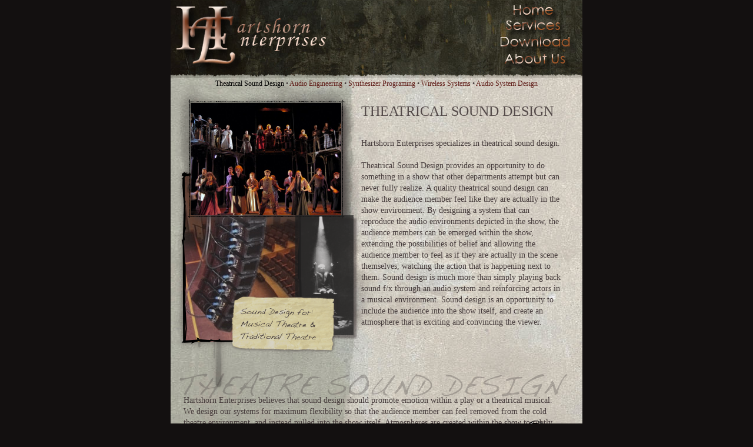

--- FILE ---
content_type: text/html
request_url: http://heaudio.com/HEAudio/SoundDesign.html
body_size: 2825
content:
<?xml version="1.0" encoding="UTF-8"?>
<!DOCTYPE html PUBLIC "-//W3C//DTD XHTML 1.0 Transitional//EN" "http://www.w3.org/TR/xhtml1/DTD/xhtml1-transitional.dtd">


<html xmlns="http://www.w3.org/1999/xhtml" xml:lang="en">
  <head><meta http-equiv="Content-Type" content="text/html; charset=UTF-8" />
    
    <meta name="Generator" content="iWeb 2.0.4" />
    <meta name="iWeb-Build" content="local-build-20081210" />
    <meta name="viewport" content="width=700" />
    <title>Theatrical Sound Design</title>
    <link rel="stylesheet" type="text/css" media="screen,print" href="SoundDesign_files/SoundDesign.css" />
    <!--[if IE]><link rel='stylesheet' type='text/css' media='screen,print' href='SoundDesign_files/SoundDesignIE.css'/><![endif]-->
    <script type="text/javascript" src="Scripts/iWebSite.js"></script>
    <script type="text/javascript" src="Scripts/iWebImage.js"></script>
    <script type="text/javascript" src="SoundDesign_files/SoundDesign.js"></script>
  </head>
  <body style="background: #131010; margin: 0pt; " onload="onPageLoad();">
    <div style="text-align: center; ">
      <div style="margin-bottom: 0px; margin-left: auto; margin-right: auto; margin-top: 0px; overflow: hidden; position: relative; word-wrap: break-word;  text-align: left; width: 700px; " id="body_content">
        <div style="background: transparent url(SoundDesign_files/rpwtile_v6.jpg) repeat scroll top left; width: 700px; ">
          <div style="height: 123px; margin-left: 0px; position: relative; width: 700px; z-index: 10; " id="header_layer">
            <div style="height: 0px; line-height: 0px; " class="bumper"> </div>
            <div style="height: 122px; width: 38px;  height: 122px; left: 32px; position: absolute; top: 0px; width: 38px; z-index: 1; " class="tinyText">
              <div style="position: relative; width: 38px; "></div>
            </div>
            


            <div style="height: 112px; width: 38px;  height: 112px; left: 10px; position: absolute; top: 6px; width: 38px; z-index: 1; " class="tinyText">
              <div style="position: relative; width: 38px; "></div>
            </div>
            


            <div style="height: 110px; width: 281px;  height: 110px; left: 7px; position: absolute; top: 8px; width: 281px; z-index: 1; " class="tinyText style_SkipStroke shadow_0">
              <a href="Welcome.html" title="Welcome.html"><img src="SoundDesign_files/HE_Banner_Logo_Grad.png" alt="" style="border: none; height: 110px; width: 281px; " /></a>
            </div>
            


            <div style="height: 18px; width: 120px;  height: 18px; left: 561px; position: absolute; top: 9px; width: 120px; z-index: 1; " class="tinyText shadow_1">
              <div style="position: relative; width: 120px; ">
                <a href="Welcome.html" title="Welcome.html"><img src="SoundDesign_files/shapeimage_1.png" alt="" style="height: 16px; left: 0px; margin-left: 22px; position: absolute; top: 0px; width: 67px; " /></a>
              </div>
            </div>
            


            <div style="height: 18px; width: 120px;  height: 18px; left: 561px; position: absolute; top: 35px; width: 120px; z-index: 1; " class="tinyText shadow_2">
              <div style="position: relative; width: 120px; ">
                <a href="Services.html" title="Services.html"><img src="SoundDesign_files/shapeimage_2.png" alt="" style="height: 16px; left: 0px; margin-left: 8px; position: absolute; top: 0px; width: 93px; " /></a>
              </div>
            </div>
            


            <div style="height: 18px; width: 120px;  height: 18px; left: 561px; position: absolute; top: 63px; width: 120px; z-index: 1; " class="tinyText shadow_3">
              <div style="position: relative; width: 120px; ">
                <a href="Downloads.html" title="Downloads.html"><img src="SoundDesign_files/shapeimage_3.png" alt="" style="height: 16px; left: 0px; position: absolute; top: 0px; width: 120px; " /></a>
              </div>
            </div>
            


            <div style="height: 18px; width: 120px;  height: 18px; left: 561px; position: absolute; top: 92px; width: 120px; z-index: 1; " class="tinyText shadow_4">
              <div style="position: relative; width: 120px; ">
                <a href="About_Us.html" title="About_Us.html"><img src="SoundDesign_files/shapeimage_4.png" alt="" style="height: 16px; left: 0px; margin-left: 6px; position: absolute; top: 0px; width: 104px; " /></a>
              </div>
            </div>
          </div>
          <div style="float: left; margin-left: 0px; position: relative; width: 700px; z-index: 0; " id="nav_layer">
            <div style="height: 0px; line-height: 0px; " class="bumper"> </div>
            <div style="height: 490px; width: 700px;  height: 490px; left: 0px; position: absolute; top: -489px; width: 700px; z-index: 1; " class="tinyText style_SkipStroke_1">
              <img src="SoundDesign_files/navfill-v2.jpg" alt="" style="border: none; height: 490px; width: 700px; " />
            </div>
            <div style="clear: both; height: 0px; line-height: 0px; " class="spacer"> </div>
          </div>
          <div style="margin-left: 0px; position: relative; width: 700px; z-index: 5; " id="body_layer">
            <div style="height: 0px; line-height: 0px; " class="bumper"> </div>
            <div style="height: 25px; width: 700px;  height: 25px; left: 0px; position: absolute; top: -15px; width: 700px; z-index: 1; " class="tinyText style_SkipStroke_1">
              <img src="SoundDesign_files/pagetop10.png" alt="" style="border: none; height: 25px; width: 700px; " />
            </div>
            


            <div style="height: 525px; width: 340px;  height: 525px; left: 8px; position: absolute; top: 15px; width: 340px; z-index: 1; " class="tinyText style_SkipStroke_2 shadow_5" id="id1">
              <img src="SoundDesign_files/welcome.png" alt="" style="border: none; height: 525px; width: 341px; " />
            </div>
            


            <div id="id3" style="height: 43px; left: 320px; position: absolute; top: 48px; width: 350px; z-index: 1; " class="style_SkipStroke_3">
              <div class="text-content graphic_shape_layout_style_default_External_350_43" style="padding: 0px; ">
                <div class="graphic_shape_layout_style_default">
                  <p style="padding-bottom: 0pt; padding-top: 0pt; " class="paragraph_style">Theatrical Sound Design</p>
                </div>
              </div>
            </div>
            


            <div style="height: 80px; width: 689px;  height: 80px; left: -5px; position: absolute; top: 493px; width: 689px; z-index: 1; " class="tinyText style_SkipStrokeSkipFillSkipOpacity">
              <div style="position: relative; width: 689px; ">
                <img src="SoundDesign_files/shapeimage_5.png" alt="" style="height: 45px; left: 0px; margin-left: 20px; margin-top: 17px; position: absolute; top: 0px; width: 659px; " />
              </div>
            </div>
            <div style="height: 1px; line-height: 1px; " class="tinyText"> </div>
            <div style="margin-left: 320px; margin-top: 106px; position: relative; width: 350px; z-index: 1; " class="style_SkipStroke_4 flowDefining">
              <div class="text-content style_External_350_419" style="padding: 0px; ">
                <div class="style">
                  <p style="padding-top: 0pt; " class="paragraph_style_1">Hartshorn Enterprises specializes in theatrical sound design.<br /></p>
                  <p class="paragraph_style_1"><br /></p>
                  <p style="padding-bottom: 0pt; " class="paragraph_style_1">Theatrical Sound Design provides an opportunity to do something in a show that other departments attempt but can never fully realize. A quality theatrical sound design can make the audience member feel like they are actually in the show environment. By designing a system that can reproduce the audio environments depicted in the show, the audience members can be emerged within the show, extending the possibilities of belief and allowing the audience member to feel as if they are actually in the scene themselves, watching the action that is happening next to them. Sound design is much more than simply playing back sound f/x through an audio system and reinforcing actors in a musical environment. Sound design is an opportunity to include the audience into the show itself, and create an atmosphere that is exciting and convincing the viewer.</p>
                </div>
              </div>
            </div>
            


            <div id="id4" style="height: 145px; left: 18px; position: absolute; top: 544px; width: 653px; z-index: 1; " class="style_SkipStroke_4">
              <div class="text-content style_External_653_145" style="padding: 0px; ">
                <div class="style">
                  <p style="padding-bottom: 0pt; padding-top: 0pt; " class="paragraph_style_1">Hartshorn Enterprises believes that sound design should promote emotion within a play or a theatrical musical. We design our systems for maximum flexibility so that the audience member can feel removed from the cold theatre environment, and instead pulled into the show itself. Atmospheres are created within the show to subtly support scenes without being a distraction. Sound design has the potential to tap into the unconscious, and we feel our designs harness that ability. Let your productions involve the audience. Allow Hartshorn Enterprises to take care of the Sound Design needs for your production.</p>
                </div>
              </div>
            </div>
            


            <div style="height: 283px; width: 196px;  height: 283px; left: 23px; position: absolute; top: 175px; width: 196px; z-index: 1; " class="tinyText stroke_0 shadow_5">
              <div style="position: relative; width: 196px; ">
                <img src="SoundDesign_files/shapeimage_6.png" alt="" style="height: 283px; left: 0px; position: absolute; top: 0px; width: 196px; " />
              </div>
            </div>
            


            <div style="height: 204px; width: 268px;  height: 195px; left: 32px; position: absolute; top: 50px; width: 260px; z-index: 1; " class="tinyText shadow_6">
              <div style="position: relative; width: 260px; ">
                <img src="SoundDesign_files/shapeimage_7.png" alt="" style="height: 204px; left: 0px; margin-left: -3px; margin-top: -5px; position: absolute; top: 0px; width: 268px; " />
              </div>
            </div>
            


            <div style="height: 204px; width: 99px;  height: 204px; left: 212px; position: absolute; top: 243px; width: 99px; z-index: 1; " class="tinyText shadow_7">
              <div style="position: relative; width: 99px; ">
                <img src="SoundDesign_files/shapeimage_8.png" alt="" style="height: 204px; left: 0px; position: absolute; top: 0px; width: 99px; " />
              </div>
            </div>
            


            <div style="height: 93px; width: 175px;  height: 93px; left: 103px; position: absolute; top: 380px; width: 175px; z-index: 1; " class="tinyText shadow_8">
              <div style="position: relative; width: 175px; ">
                <img src="SoundDesign_files/shapeimage_9.png" alt="" style="height: 93px; left: 0px; position: absolute; top: 0px; width: 175px; " />
              </div>
            </div>
            


            <div id="id5" style="height: 24px; left: 4px; position: absolute; top: 7px; width: 691px; z-index: 1; " class="style_SkipStroke_5">
              <div class="text-content graphic_textbox_layout_style_default_External_691_24" style="padding: 0px; ">
                <div class="graphic_textbox_layout_style_default">
                  <p style="padding-bottom: 0pt; padding-top: 0pt; " class="paragraph_style_2"><a href="" title="">Theatrical Sound Design</a> • <a href="Engineering.html" title="Engineering.html">Audio Engineering</a> • <a href="SynthPrograming.html" title="SynthPrograming.html">Synthesizer Programing</a> • <a href="Wireless.html" title="Wireless.html">Wireless Systems</a> • <a href="SystemDesign.html" title="SystemDesign.html">Audio System Design</a></p>
                </div>
              </div>
            </div>
            <div style="height: 163px; line-height: 163px; " class="spacer"> </div>
          </div>
          <div style="height: 100px; margin-left: 0px; position: relative; width: 700px; z-index: 15; " id="footer_layer">
            <div style="height: 0px; line-height: 0px; " class="bumper"> </div>
            <div style="height: 72px; width: 169px;  height: 72px; left: 518px; position: absolute; top: -11px; width: 169px; z-index: 1; " class="tinyText style_SkipStroke_6 reflection_0">
              <img src="SoundDesign_files/WrldLogoBig.png" alt="" style="border: none; height: 72px; width: 169px; " />
            </div>
            


            <div id="id6" style="height: 25px; left: 1px; position: absolute; top: 72px; width: 692px; z-index: 1; " class="style_SkipStroke_5">
              <div class="text-content graphic_textbox_layout_style_default_External_692_25" style="padding: 0px; ">
                <div class="graphic_textbox_layout_style_default">
                  <p style="padding-bottom: 0pt; padding-top: 0pt; " class="paragraph_style_2"><a href="About_Us.html" title="About_Us.html">Hartshorn Enterprises</a>          <a href="http://www.heaudio.com" title="http://www.heaudio.com">http://www.heaudio.com</a>/          <a href="mailto:mail@heaudio.com" title="mailto:mail@heaudio.com">mail@heaudio.com</a>          760.214.2984</p>
                </div>
              </div>
            </div>
          </div>
        </div>
      </div>
    </div>
  </body>
</html>




--- FILE ---
content_type: text/css
request_url: http://heaudio.com/HEAudio/SoundDesign_files/SoundDesign.css
body_size: 845
content:
.Body {
    color: #463c3c;
    font-family: 'Palatino-Roman', 'Palatino', serif;
    font-size: 14px;
    font-style: normal;
    font-variant: normal;
    font-weight: normal;
    letter-spacing: 0;
    line-height: 21px;
    margin-bottom: 0px;
    margin-left: 0px;
    margin-right: 0px;
    margin-top: 0px;
    opacity: 1.00;
    padding-bottom: 0px;
    padding-top: 0px;
    text-align: left;
    text-decoration: none;
    text-indent: 0px;
    text-transform: none;
}
.Normal_External_653_145 {
    position: relative;
}
.Normal_External_350_419 {
    position: relative;
}
.Normal {
    padding: 4px;
}
.Title {
    color: #463c3c;
    font-family: 'PortagoITCTT', 'PortagoITC TT';
    font-size: 36px;
    font-style: normal;
    font-variant: normal;
    font-weight: normal;
    letter-spacing: 0;
    line-height: 44px;
    margin-bottom: 0px;
    margin-left: 0px;
    margin-right: 0px;
    margin-top: 0px;
    opacity: 1.00;
    padding-bottom: 0px;
    padding-top: 0px;
    text-align: left;
    text-decoration: none;
    text-indent: 0px;
    text-transform: uppercase;
}
.style_External_653_145 {
    position: relative;
}
.paragraph_style_2 {
    color: #463c3c;
    font-family: 'CenturyGothic', 'Century Gothic', 'Palatino-Roman', 'Palatino', serif;
    font-size: 12px;
    font-style: normal;
    font-variant: normal;
    font-weight: normal;
    letter-spacing: 0;
    line-height: 17px;
    margin-bottom: 0px;
    margin-left: 0px;
    margin-right: 0px;
    margin-top: 0px;
    opacity: 1.00;
    padding-bottom: 0px;
    padding-top: 0px;
    text-align: center;
    text-decoration: none;
    text-indent: 0px;
    text-transform: none;
}
.style_SkipStroke_2 {
    background: transparent;
    opacity: 0.70;
}
.style_SkipStroke_1 {
    background: transparent;
    opacity: 1.00;
}
.style_SkipStroke {
    background: transparent;
    opacity: 1.00;
}
.style_SkipStroke_3 {
    background: transparent;
    opacity: 0.90;
}
.style_SkipStroke_4 {
    background: transparent;
    opacity: 1.00;
}
.style_SkipStroke_5 {
    background: transparent;
    opacity: 1.00;
}
.style_SkipStroke_6 {
    background: transparent;
    opacity: 1.00;
}
.style_SkipStrokeSkipFillSkipOpacity {
}
.graphic_generic_body_textbox_style_default_SkipStroke {
    background: transparent;
    opacity: 1.00;
}
.paragraph_style {
    color: #463c3c;
    font-family: 'CenturyGothic', 'Century Gothic', 'PortagoITCTT', 'PortagoITC TT';
    font-size: 24px;
    font-style: normal;
    font-variant: normal;
    font-weight: normal;
    letter-spacing: 0;
    line-height: 29px;
    margin-bottom: 0px;
    margin-left: 0px;
    margin-right: 0px;
    margin-top: 0px;
    opacity: 1.00;
    padding-bottom: 0px;
    padding-top: 0px;
    text-align: left;
    text-decoration: none;
    text-indent: 0px;
    text-transform: uppercase;
}
.style {
    padding: 4px;
}
.paragraph_style_1 {
    color: #463c3c;
    font-family: 'CenturyGothic', 'Century Gothic', 'Palatino-Roman', 'Palatino', serif;
    font-size: 14px;
    font-style: normal;
    font-variant: normal;
    font-weight: normal;
    letter-spacing: 0;
    line-height: 19px;
    margin-bottom: 0px;
    margin-left: 0px;
    margin-right: 0px;
    margin-top: 0px;
    opacity: 1.00;
    padding-bottom: 0px;
    padding-top: 0px;
    text-align: left;
    text-decoration: none;
    text-indent: 0px;
    text-transform: none;
}
.style_External_350_419 {
    position: relative;
}
.graphic_generic_title_textbox_style_default_SkipStroke {
    background: transparent;
    opacity: 0.90;
}
.graphic_image_style_default_SkipStroke {
    background: transparent;
    opacity: 1.00;
}
.graphic_image_style_default_3_SkipStroke {
    background: transparent;
    opacity: 1.00;
}
.graphic_shape_layout_style_default_External_350_43 {
    position: relative;
}
.graphic_shape_layout_style_default {
    padding: 4px;
}
.graphic_textbox_layout_style_default_External_691_24 {
    position: relative;
}
.graphic_textbox_layout_style_default {
    padding: 4px;
}
.graphic_textbox_layout_style_default_External_692_25 {
    position: relative;
}
.graphic_textbox_style_default_SkipStrokeSkipFillSkipOpacity {
}
.graphic_textbox_style_default_SkipStroke {
    background: transparent;
    opacity: 1.00;
}
a {
    color: #621f1a;
    text-decoration: none;
}
a:visited {
    color: #000000;
    text-decoration: none;
}
a:hover {
    color: #d64600;
    text-decoration: none;
}
.bumper {
    font-size: 1px;
    line-height: 1px;
}
.spacer {
    font-size: 1px;
    line-height: 1px;
}
.tinyText {
    font-size: 1px;
    line-height: 1px;
}
body { 
    -webkit-text-size-adjust: none;
}
div { 
    overflow: visible; 
}
img { 
    border: none; 
}
.InlineBlock { 
    display: inline; 
}
.InlineBlock { 
    display: inline-block; 
}
.inline-block {
    display: inline-block;
    vertical-align: baseline;
    margin-bottom:0.3em;
}
.vertical-align-middle-middlebox {
    display: table;
}
.vertical-align-middle-innerbox {
    display: table-cell;
    vertical-align: middle;
}
div.paragraph {
    position: relative;
}
li.full-width {
    width: 100;
}


--- FILE ---
content_type: text/javascript
request_url: http://heaudio.com/HEAudio/Scripts/iWebImage.js
body_size: 8768
content:
//
// iWeb - iWebImage.js
// Copyright 2007 Apple Inc.
// All rights reserved.
//

var IWAllImages={};var IWAllImageObjects={};function IWCreateImage(url)
{var image=IWAllImages[url];if(image==null)
{image=new IWImage(url);}
return image;}
var IWNamedImages={};function IWImageNamed(name)
{var image=null;var url=IWNamedImages[name];if(url)
{image=IWCreateImage(url);}
return image;}
function IWRegisterNamedImage(name,url)
{IWNamedImages[name]=url;}
function IWImage(url)
{if(IWAllImages.hasOwnProperty(url))
{iWLog("warning -- use IWCreateImage rather than new IWImage and you'll get better performance");}
this.mPreventUnloading=0;this.mLoading=false;this.mLoaded=false;this.mURL=url;this.mCallbacks=[];IWAllImages[url]=this;}
IWImage.prototype.sourceURL=function()
{return this.mURL;}
IWImage.prototype.loaded=function()
{return this.mLoaded;}
IWImage.prototype.load=function(callback,delayCallbackIfLoaded)
{if(this.mLoaded)
{if(callback!=null)
{delayCallbackIfLoaded?setTimeout(callback,0):callback();}}
else
{if(callback!=null)
{this.mCallbacks.push(callback);}
if(this.mLoading==false)
{this.mLoading=true;var img=new Image();IWAllImageObjects[this.sourceURL()]=img;img.onload=this.p_onload.bind(this);img.src=this.mURL;}}}
detectBrowser();var IWImageEnableUnload=isiPhone;IWImage.prototype.unload=function(evenIfNotEnabled)
{if((evenIfNotEnabled||IWImageEnableUnload)&&this.mLoaded)
{if(this.mPreventUnloading<=0)
{this.mLoaded=false;this.mLoading=false;IWAllImageObjects[this.sourceURL()]=null;}
else
{this.mPreventedUnload=true;}}}
IWImage.prototype.preventUnloading=function()
{if(this.mPreventUnloading==0)
{this.mPreventedUnload=false;}
++this.mPreventUnloading;}
IWImage.prototype.allowUnloading=function()
{--this.mPreventUnloading;if(this.mPreventUnloading<=0&&this.mPreventedUnload)
{this.unload();}}
IWImage.prototype.naturalSize=function()
{(function(){return this.mNaturalSize!==undefined}).bind(this).assert();return this.mNaturalSize;}
IWImage.prototype.imgObject=function()
{return IWAllImageObjects[this.sourceURL()];}
IWImage.prototype.p_onload=function()
{this.preventUnloading();this.mLoaded=true;if(this.mNaturalSize===undefined)
{var imgObject=this.imgObject();(function(){return imgObject!==undefined}).assert();this.mNaturalSize=new IWSize(imgObject.width,imgObject.height);}
for(var i=0;i<this.mCallbacks.length;++i)
{this.mCallbacks[i]();}
this.mCallbacks=[];this.allowUnloading();}
IWImage.prototype.toString=function()
{return"IWImage("+this.mNaturalSize+", "+this.mURL+")";}
function IWCreateLoadingArea()
{if(IWSharedLoadingAreaManager==null)
{IWSharedLoadingAreaManager=new IWLoadingAreaManager();}
return IWSharedLoadingAreaManager.createLoadingArea();}
function IWLoadingAreaManager()
{var div=document.createElement("div");div.style.visibility="hidden";div.style.position="absolute";div.style.width="0px";div.style.height="0px";div.style.overflow="hidden";document.body.appendChild(div);this.mCurrentLoadingArea=div;}
IWLoadingAreaManager.prototype.createLoadingArea=function()
{var loadingArea=document.createElement('div');this.mCurrentLoadingArea.appendChild(loadingArea);return loadingArea;}
var IWSharedLoadingAreaManager=null;var IWSharedEffectRegistry=null;function IWCreateEffectRegistry()
{if(IWSharedEffectRegistry==null)
{IWSharedEffectRegistry=new IWEffectRegistry();}
return IWSharedEffectRegistry;}
function IWEffectRegistry()
{this.mEffects=null;}
IWEffectRegistry.prototype.registerEffects=function(effects)
{this.mEffects=effects;}
IWEffectRegistry.prototype.applyEffects=function()
{var effectQueue=[];effectQueue=effectQueue.concat(this.p_generateQueueForEffectType("crop"));effectQueue=effectQueue.concat(this.p_generateQueueForEffectType("stroke"));effectQueue=effectQueue.concat(this.p_generateQueueForEffectType("reflection"));effectQueue=effectQueue.concat(this.p_generateQueueForEffectType("shadow"));this.p_applyEffectsFromQueue(effectQueue);}
IWEffectRegistry.prototype.p_generateQueueForEffectType=function(effectType)
{var effectQueue=[];var i=0;var effectClass=effectType+"_"+i++;while(effect=this.mEffects[effectClass])
{effectQueue=effectQueue.concat(this.p_generateQueueForEffectClass(effect,effectClass));effectClass=effectType+"_"+i++;}
return effectQueue;}
IWEffectRegistry.prototype.p_generateQueueForEffectClass=function(effect,effectClass,elementList)
{var effectQueue=[];var elements=elementList||$$('.'+effectClass);while(elements&&elements.length>0)
{var element=elements.shift();var children=$(element).select('.'+effectClass);if(children.length>0)
{elements.minusArray(children);effectQueue=effectQueue.concat(this.p_generateQueueForEffectClass(effect,effectClass,children));}
effectQueue.push({element:element,effect:effect});}
return effectQueue;}
var allStyleSheetsLoaded=false;var timeStyleSheetsAppearedInDOM=undefined;IWEffectRegistry.prototype.p_allStyleSheetsLoaded=function()
{if(isCamino||isFirefox)
{if(timeStyleSheetsAppearedInDOM!==undefined)
{duration=(new Date().getTime())-timeStyleSheetsAppearedInDOM;if(duration>100)
{allStyleSheetsLoaded=true;timeStyleSheetsAppearedInDOM=undefined;}}
else if(!allStyleSheetsLoaded)
{for(var i=0,sheetCount=document.styleSheets.length;i<sheetCount;i++)
{var styleSheet=document.styleSheets[i];if(styleSheet.href&&styleSheet.href.indexOf("Moz.css")!=-1)
{timeStyleSheetsAppearedInDOM=new Date().getTime();}}}}
else
{allStyleSheetsLoaded=true;}
return allStyleSheetsLoaded;}
IWEffectRegistry.prototype.p_applyEffectsFromQueue=function(queue)
{var startTime=new Date().getTime();var duration=0;var readyToApplyEffects=this.p_allStyleSheetsLoaded();while(queue.length>0&&duration<100&&readyToApplyEffects)
{var queueEntry=queue.shift();if(queueEntry&&queueEntry.effect&&queueEntry.element)
{queueEntry.effect.applyToElement(queueEntry.element);}
duration=(new Date().getTime())-startTime;}
if(queue.length>0)
{setTimeout(this.p_applyEffectsFromQueue.bind(this,queue),0);}
else
{performPostEffectsFixups();}}
function IWChildOffset(child,parent,positionedOnly)
{var l=0;var t=0;if(parent)
{var current=child;while(current&&current!=parent)
{if(!positionedOnly||(current.style.position=="absolute")||(current.style.position=="relative"))
{l+=current.offsetLeft;t+=current.offsetTop;}
current=current.parentNode;}}
return new IWPoint(l,t);}
function IWImageExtents(ancestor,images,left,top,right,bottom)
{var unionedBounds=new IWRect(left,top,right-left,bottom-top);for(var e=0;e<images.length;++e)
{var imageClippedBounds=new IWRect(images[e].offsetLeft,images[e].offsetTop,images[e].offsetWidth,images[e].offsetHeight);if(ancestor)
{var current=images[e].parentNode;while(current&&current!=ancestor)
{if((current.style.position=="absolute")||(current.style.position=="relative"))
{imageClippedBounds.origin.x+=current.offsetLeft||0;imageClippedBounds.origin.y+=current.offsetTop||0;}
var testForHidden=function(str)
{return str=='hidden';};var clipX=[current.style.overflow,current.style.overflowX].any(testForHidden);var clipY=[current.style.overflow,current.style.overflowY].any(testForHidden);if(clipX||clipY)
{var currentRect=new IWRect(clipX?current.offsetLeft:imageClippedBounds.origin.x,clipY?current.offsetTop:imageClippedBounds.origin.y,clipX?current.offsetWidth:imageClippedBounds.size.width,clipY?current.offsetHeight:imageClippedBounds.size.height);imageClippedBounds=imageClippedBounds.intersection(currentRect);}
current=current.parentNode;}}
if((imageClippedBounds.size.width>0)&&(imageClippedBounds.size.height>0))
{if((unionedBounds.size.width>0)&&(unionedBounds.size.height>0))
{unionedBounds=unionedBounds.union(imageClippedBounds);}
else
{unionedBounds=imageClippedBounds.clone();}}}
var extents={left:unionedBounds.origin.x,top:unionedBounds.origin.y,right:unionedBounds.origin.x+unionedBounds.size.width,bottom:unionedBounds.origin.y+unionedBounds.size.height};return extents;}
function IWImageChildren(element)
{var allImgs=element.getElementsByTagName("img");var inlineRegex=new RegExp('\\b'+'inline-block'+'\\b');var badgeRegex=new RegExp('\\b'+'badge-overlay'+'\\b');var imgs=new Array();for(var e=0;e<allImgs.length;++e)
{var current=allImgs[e];var isIgnored=(current.className.match(badgeRegex)?true:false);while(!isIgnored&&current&&current!=element)
{isIgnored|=(current.className.match(inlineRegex)?true:false);current=current.parentNode;}
if(!isIgnored)
{imgs.push(allImgs[e]);}}
return imgs;}
function IWClippingNode(node)
{if(node)
{if(node.style&&(node.style.overflow||node.style.overflowX||node.style.overflowY))
{if([node.style.overflow,node.style.overflowX,node.style.overflowY].include('hidden'))
return node;}
else
{return IWClippingNode(node.parentNode);}}
return null;}
function IWShadow(params)
{this.mBlurRadius=params.blurRadius;this.mOffset=params.offset;this.mColor=params.color;this.mOpacity=params.opacity;}
IWShadow.prototype.applyToElement=function(shadowed)
{var framePos=new IWPoint(shadowed.offsetLeft,shadowed.offsetTop);var frameSize=new IWSize(shadowed.offsetWidth,shadowed.offsetHeight);var opacity=1.0;if(shadowed!=null)
{shadowed=$(shadowed);opacity=shadowed.getStyle('opacity');if(windowsInternetExplorer)
{var newRoot=shadowed.cloneNode(false);shadowed.parentNode.insertBefore(newRoot,shadowed);var shadow=document.createElement('DIV');var shadowContents=shadowed.cloneNode(true);shadow.appendChild(shadowContents);$A(shadow.getElementsByTagName('map')).each(function(mapElement){mapElement.parentNode.removeChild(mapElement);});newRoot.appendChild(shadow);newRoot.appendChild(shadowed);shadowed.style.top=0+"px";shadowed.style.left=0+"px";var blurRadius=this.mBlurRadius*0.5;var xOffset=this.mOffset.x-(this.mBlurRadius*0.6);var yOffset=this.mOffset.y-(this.mBlurRadius*0.6);shadow.style.position="absolute";shadow.style.left=(xOffset-500)+"px";shadow.style.top=(yOffset-500)+"px";shadow.style.width=(frameSize.width+1000)+"px";shadow.style.height=(frameSize.height+1000)+"px";shadowContents.style.position="absolute";shadowContents.style.left=500+"px";shadowContents.style.top=500+"px";shadowContents.style.padding="0px";shadowContents.style.margin="0px";shadow.style.filter="progid:DXImageTransform.Microsoft.MaskFilter()"+" progid:DXImageTransform.Microsoft.MaskFilter(color="+this.mColor+")"+" progid:DXImageTransform.Microsoft.Alpha(opacity="+this.mOpacity*opacity*100+")"+" progid:DXImageTransform.Microsoft.Blur(pixelradius="+blurRadius+")";if(newRoot.className.indexOf("inline-block")!=-1)
{var rootTop=newRoot.style.top;var rootMarginTop=newRoot.style.marginTop;if(rootTop&&!rootMarginTop)
{rootTop=(toPixelsAtElement(newRoot,rootTop,true));newRoot.style.marginTop=-rootTop+"px";}
else if(!rootTop&&rootMarginTop)
{rootMarginTop=(toPixelsAtElement(newRoot,rootMarginTop,true));newRoot.style.rootTop=-rootMarginTop+"px";}
else if(rootTop&&rootMarginTop)
{rootTop=(toPixelsAtElement(newRoot,rootTop,true));rootMarginTop=(toPixelsAtElement(newRoot,rootMarginTop,true));if(rootTop!=rootMarginTop)
{newRoot.style.rootTop=-rootMarginTop+"px";}}}
if(shadowed.offsetTop!=0)
{var top=shadowed.style.top;top=top?(toPixelsAtElement(shadowed,top,true)):0;top-=shadowed.offsetTop;shadowed.style.top=top+"px";}}
else
{var sourceImgs=IWImageChildren(shadowed);var extents=IWImageExtents(shadowed,sourceImgs,0,0,frameSize.width,frameSize.height);var canvas=undefined;if(shadowed.sandwich&&shadowed.sandwich.canvas)
{canvas=shadowed.sandwich.canvas;}
extents.left-=Math.max(this.mBlurRadius-this.mOffset.x,0);extents.top-=Math.max(this.mBlurRadius-this.mOffset.y,0);extents.right+=Math.max(this.mBlurRadius+this.mOffset.x,0);extents.bottom+=Math.max(this.mBlurRadius+this.mOffset.y,0);extents.left=Math.floor(extents.left);extents.top=Math.floor(extents.top);extents.right=Math.ceil(extents.right);extents.bottom=Math.ceil(extents.bottom);var leftOffset=extents.left;var topOffset=extents.top;extents.right-=extents.left;extents.bottom-=extents.top;extents.left=0;extents.top=0;var width=extents.right-extents.left;var height=extents.bottom-extents.top;if(canvas===undefined)
{canvas=document.createElement("canvas");}
var context=canvas.getContext?canvas.getContext("2d"):null;var canvasCanDrawShadow=context?context.shadowColor:false;if(canvasCanDrawShadow)
{canvas.setAttribute("width",width);canvas.setAttribute("height",height);canvas.style.position="absolute";canvas.style.top=topOffset+"px";canvas.style.left=leftOffset+"px";var workingCanvas=undefined;if(shadowed.sandwich&&shadowed.sandwich.workingCanvas)
{workingCanvas=shadowed.sandwich.workingCanvas;}
if(workingCanvas===undefined)
{workingCanvas=canvas.cloneNode(false);}
var self=this;var sandwich=shadowed.sandwich||{};sandwich.loadedImgs=[];sandwich.imgCount=sourceImgs.length;sandwich.loadedImgCount=0;sandwich.canvas=canvas;sandwich.workingCanvas=workingCanvas;shadowed.sandwich=sandwich;sandwich.onImageLoad=function(j,img,image)
{var offset=IWChildOffset(img,shadowed,true);this.loadedImgs[j]={imgObject:image.imgObject(),left:offset.x-leftOffset,top:offset.y-topOffset,width:img.offsetWidth,height:img.offsetHeight};this.loadedImgCount++;if(this.loadedImgCount==this.imgCount)
{this.renderShadow()}}
sandwich.renderShadow=function()
{if(canvas.parentNode===null)
{shadowed.insertBefore(canvas,shadowed.firstChild);}
canvas.parentNode.insertBefore(workingCanvas,canvas);var context=workingCanvas.getContext("2d");new IWRect(0,0,width,height).clear(context);var bgImage=shadowed.getStyle('background-image');var hasBGImage=bgImage&&bgImage.indexOf('url(')==0;var bgColor=shadowed.getStyle('background-color');var alphaComponent=self.p_alphaComponent(bgColor);IWAssert(function(){return alphaComponent==0||alphaComponent==1},"alpha must be 0 or 1 for background color if shadow is applied");var fillBackground=(hasBGImage||alphaComponent>0);var divBounds=new IWRect(-leftOffset,-topOffset,frameSize.width,frameSize.height).round();if(fillBackground)
{context.fillStyle='rgba(0,0,0,1)';divBounds.fill(context);}
for(var k=0;k<this.loadedImgs.length;++k)
{var loadedImg=this.loadedImgs[k];var clipper=IWClippingNode(sourceImgs[k]);if(nodeIsChildOf(clipper,shadowed))
{var clipToShadow=IWChildOffset(clipper,shadowed,true);context.save();context.rect(clipToShadow.x-leftOffset,clipToShadow.y-topOffset,clipper.offsetWidth,clipper.offsetHeight);context.clip();context.drawImage(loadedImg.imgObject,loadedImg.left,loadedImg.top,loadedImg.width,loadedImg.height);context.restore();}
else
{context.drawImage(loadedImg.imgObject,loadedImg.left,loadedImg.top,loadedImg.width,loadedImg.height);}}
context=canvas.getContext("2d");new IWRect(0,0,width,height).clear(context);var drawImageUnshadowed=true;context.globalAlpha=opacity;if(context.shadowColor)
{var usingShadowAlpha=true;context.save();usingShadowAlpha=!(isWebKit&&isEarlyWebKitVersion);if(usingShadowAlpha)
{var components=self.mColor.toLowerCase().match(/#?([0-9a-f]{2})([0-9a-f]{2})([0-9a-f]{2})/);if(components&&components.length>=4)
{context.shadowColor="rgba("+parseInt(components[1],16)+", "+parseInt(components[2],16)+", "+parseInt(components[3],16)+", "+self.mOpacity+")";}
else
{components=self.mColor.match(/rgb\(([0-9\.]+),[ ]*([0-9\.]+),[ ]*([0-9\.]+)\)/);if(components&&components.length>=4)
{context.shadowColor="rgba("+components[1]+", "+components[2]+", "+components[3]+", "+self.mOpacity+")";}
else
{iWLog("not using shadow alpha, failed to match "+self.mColor);usingShadowAlpha=false;}}}
if(usingShadowAlpha==false)
{context.globalAlpha*=self.mOpacity;context.shadowColor=self.mColor;}
context.shadowBlur=self.mBlurRadius;context.shadowOffsetX=self.mOffset.x;context.shadowOffsetY=self.mOffset.y;context.drawImage(workingCanvas,0,0);context.restore();if(usingShadowAlpha==false)
{drawImageUnshadowed=self.mOpacity<1.0;}
else
{drawImageUnshadowed=false;}}
if(drawImageUnshadowed)
{context.drawImage(workingCanvas,0,0);}
if(fillBackground)
{divBounds.clear(context);context.save();context.globalAlpha=opacity;context.rect(divBounds.origin.x,divBounds.origin.y,divBounds.size.width,divBounds.size.height);context.clip();for(var k=0;k<this.loadedImgs.length;++k)
{var loadedImg=this.loadedImgs[k];context.drawImage(loadedImg.imgObject,loadedImg.left,loadedImg.top,loadedImg.width,loadedImg.height);}
context.restore();}
if(workingCanvas.parentNode)
{workingCanvas.parentNode.removeChild(workingCanvas);delete this.workingCanvas;this.workingCanvas=null;}
for(var j=0;j<sourceImgs.length;++j)
{sourceImgs[j].style.opacity=0.0;}};if(sourceImgs.length>0)
{for(var j=0;j<sourceImgs.length;++j)
{var img=sourceImgs[j];var image=IWCreateImage(img.src);image.load(sandwich.onImageLoad.bind(sandwich,j,img,image));}}
else
{sandwich.renderShadow();}
workingCanvas.style.visibility="hidden";}}}}
IWShadow.prototype.p_alphaComponent=function(color)
{var alpha=1.0;if(color&&color.indexOf('rgba(')!=-1)
{if(color.match(/rgba\((?:\s*\S+\s*,\s*){3}(\S+)\s*\)/))
{alpha=RegExp.$1;}}
return alpha;}
function IWReflection(parameters)
{this.mOpacity=parameters.opacity;this.mOffset=Math.max(parameters.offset,1);this.mFadeSustain=0.4;this.mMaxSustain=120;}
IWReflection.prototype.applyToElement=function(div)
{var bounds=new IWRect(div.offsetLeft,div.offsetTop,div.offsetWidth,div.offsetHeight);var reflectionHeight=Math.min(div.offsetHeight*this.mFadeSustain,this.mMaxSustain)*0.75;if(div!=null)
{var imgs=IWImageChildren(div);var extents=IWImageExtents(div,imgs,0,0,bounds.size.width,bounds.size.height);var leftOffset=extents.left;var topOffset=extents.top;var bottomOffset=extents.bottom-extents.top-bounds.size.height;if(windowsInternetExplorer)
{var reflection=document.createElement("div");var cloned=div.cloneNode(true);reflection.appendChild(cloned);reflection.style.position="absolute";reflection.style.left=extents.left+"px";reflection.style.top=bounds.size.height+"px";reflection.style.marginTop=this.mOffset+"px";reflection.style.width=(extents.right-extents.left)+"px";reflection.style.height=(extents.bottom-extents.top)+"px";reflection.className+=" IWReflection ";cloned.style.left=-extents.left+"px";cloned.style.top=-extents.top+"px";cloned.style.position="absolute";cloned.className=cloned.className.replace(/(shadow_\d+)/g,'');var finishy=reflectionHeight/div.offsetHeight*100;reflection.style.filter='flipv progid:DXImageTransform.Microsoft.Alpha(opacity='+(this.mOpacity*100)+', style=1, finishOpacity=0, startx=0, starty='+0+', finishx=0, finishy='+finishy+')';div.insertBefore(reflection,div.firstChild);}
else
{var reflection=document.createElement("canvas");extents.right-=extents.left;extents.bottom-=extents.top;extents.left=0;extents.top=0;reflection.setAttribute("width",extents.right-extents.left);reflection.setAttribute("height",reflectionHeight+this.mOffset/2);reflection.style.position="absolute";reflection.style.top=bounds.size.height+"px";reflection.style.marginTop=this.mOffset+"px";reflection.style.left=leftOffset+"px";div.insertBefore(reflection,div.firstChild);var context=reflection.getContext("2d");context.clearRect(0,0,reflection.width,reflection.height);var sandwich={};sandwich.loadedImgs=[];sandwich.imgCount=imgs.length;var self=this;sandwich.onImageLoad=function(j,img,image)
{var offset=IWChildOffset(img,div,true);this.loadedImgs[j]={imgObject:image.imgObject(),left:offset.x-leftOffset,top:offset.y-topOffset-bottomOffset,width:img.offsetWidth,height:img.offsetHeight};var allImagesLoaded=false;if(this.loadedImgs.length>=this.imgCount)
{allImagesLoaded=true;for(var k=0;allImagesLoaded&&k<this.loadedImgs.length;++k)
{if(this.loadedImgs[k]===undefined)
{allImagesLoaded=false;}}}
if(allImagesLoaded)
{context.save();context.translate(0,bounds.size.height-1);context.scale(1,-1);for(var k=0;k<this.loadedImgs.length;++k)
{var loadedImg=this.loadedImgs[k];var clipper=IWClippingNode(imgs[k]);if(nodeIsChildOf(clipper,div))
{var clipOffset=IWChildOffset(clipper,div,true);context.save();context.rect(clipOffset.x-leftOffset,clipOffset.y-topOffset-bottomOffset,clipper.offsetWidth,clipper.offsetHeight);context.clip();context.drawImage(loadedImg.imgObject,loadedImg.left,loadedImg.top,loadedImg.width,loadedImg.height);context.restore();}
else
{context.drawImage(loadedImg.imgObject,loadedImg.left,loadedImg.top,loadedImg.width,loadedImg.height);}}
context.restore();context.save();context.globalCompositeOperation="destination-out";var gradient=context.createLinearGradient(0,0,0,reflection.height);gradient.addColorStop(1,"rgba(255, 255, 255, 1.0)");gradient.addColorStop(0,"rgba(255, 255, 255, "+(1-self.mOpacity)+")");context.fillStyle=gradient;if(navigator.appVersion.indexOf('WebKit')!=-1)
{context.rect(0,0,reflection.width,reflection.height*2);context.fill();}
else
{context.fillRect(0,0,reflection.width,reflection.height*2);}
context.restore();}};for(var j=0;j<imgs.length;++j)
{var img=imgs[j];var image=IWCreateImage(img.src);image.load(sandwich.onImageLoad.bind(sandwich,j,img,image));}}}}
function IWStrokeParts(strokeParts,maxImageSize,shouldClip,strokeWidth)
{this.mStrokeParts=strokeParts;this.mMaxImageSize=maxImageSize;this.mShouldClip=shouldClip;if(shouldClip)
{this.mStrokeWidth=strokeWidth;}}
var kLeft=0,kTopLeft=1,kTop=2,kTopRight=3,kRight=4,kBottomRight=5,kBottom=6,kBottomLeft=7,kPartCount=8;IWStrokeParts.prototype.p_imageLayout=function(imageSize)
{var strokeParts=this.mStrokeParts;var hDelta=this.mMaxImageSize.width-imageSize.width;var vDelta=this.mMaxImageSize.height-imageSize.height;var topLeft=strokeParts[kTopLeft].rect;var topRight=strokeParts[kTopRight].rect.offset(-hDelta,0);var bottomRight=strokeParts[kBottomRight].rect.offset(-hDelta,-vDelta);var bottomLeft=strokeParts[kBottomLeft].rect.offset(0,-vDelta);var top=strokeParts[kTop].rect;top.size.width=topRight.origin.x-top.origin.x;var right=strokeParts[kRight].rect.offset(-hDelta,0);right.size.height=bottomRight.origin.y-right.origin.y;var bottom=strokeParts[kBottom].rect.offset(0,-vDelta);bottom.size.width=bottomRight.origin.x-bottom.origin.x;var left=strokeParts[kLeft].rect;left.size.height=bottomLeft.origin.y-left.origin.y;return[left,topLeft,top,topRight,right,bottomRight,bottom,bottomLeft];}
IWStrokeParts.prototype.p_imageMarkup=function(imageSize,zIndex)
{var markup='';var layoutRects=this.p_imageLayout(imageSize);for(var index=kLeft;index<kPartCount;++index)
{var style=layoutRects[index].position();if(zIndex)
{style+='z-index: '+zIndex+';';}
markup+=imgMarkup(this.mStrokeParts[index].url,style);}
return markup;}
IWStrokeParts.prototype.markupForImageStreamEntry=function(imageStreamEntry,imageSize)
{var rect=new IWRect(0,0,imageSize.width,imageSize.height);var clippingDivPre='';var clippingDivPost='';var thumbRect=rect.clone();if(this.mShouldClip)
{var left=(this.mStrokeWidth/2+1);var top=(this.mStrokeWidth/2+1);var clippingRect=new IWRect(left,top,(imageSize.width-this.mStrokeWidth-2),(imageSize.height-this.mStrokeWidth-2));clippingDivPre='<div style="overflow: hidden; '+clippingRect.position()+'">';clippingDivPost='</div>';thumbRect.origin.x-=left;thumbRect.origin.y-=top;}
var markup='<div class="framedImage" style="'+rect.position()+'">';markup+=clippingDivPre;markup+=imageStreamEntry.thumbnailMarkupForRect(thumbRect);markup+=clippingDivPost;markup+=this.p_imageMarkup(imageSize,2);markup+='</div>';return markup;}
IWStrokeParts.prototype.applyToElement=function(div)
{if(div!=null)
{var size=new IWSize(div.offsetWidth,div.offsetHeight);$(div).appendChildrenFromMarkup(this.p_imageMarkup(size));if(div.className.indexOf("flowDefining")<0)
{if(div.style.position!='absolute')
{var divRect=new IWRect(0,0,div.offsetWidth,div.offsetHeight);var unionRect=IWZeroRect();var layoutRects=this.p_imageLayout(size);layoutRects.each(function(r)
{unionRect=unionRect.union(r);});var padding=divRect.paddingToRect(unionRect);var marginLeft=Element.getStyle(div,"marginLeft");marginLeft=marginLeft?(toPixelsAtElement(div,marginLeft,false)):0;var marginTop=Element.getStyle(div,"marginTop");marginTop=marginTop?(toPixelsAtElement(div,marginTop,true)):0;var marginRight=Element.getStyle(div,"marginRight");marginRight=marginRight?(toPixelsAtElement(div,marginRight,false)):0;var marginBottom=Element.getStyle(div,"marginBottom");marginBottom=marginBottom?(toPixelsAtElement(div,marginBottom,true)):0;detectBrowser();if(windowsInternetExplorer)
{div.style.marginLeft=px(Math.max(0,padding.left-1)+marginLeft);div.style.marginTop=px(Math.max(0,padding.top-1)+marginTop);div.style.marginRight=px(Math.max(0,padding.right-1)+marginRight);div.style.marginBottom=px(Math.max(0,padding.bottom-1)+marginBottom);if(browserVersion==7)
{updateListOfIE7FloatsFix(div);}}
else
{div.style.marginLeft=px(padding.left+marginLeft);div.style.marginTop=px(padding.top+marginTop);div.style.marginRight=px(padding.right+marginRight);div.style.marginBottom=px(padding.bottom+marginBottom);}}}}}
IWStrokeParts.prototype.strokeExtra=function(imageSize)
{if(!imageSize)
{imageSize=this.mMaxImageSize;}
rect=new IWRect(IWZeroPoint(),imageSize);var layout=this.p_imageLayout(rect.size);var unionRect=IWZeroRect();layout.each(function(r)
{unionRect=unionRect.union(r);});return rect.paddingToRect(unionRect);}
function IWStroke(strokeURL,strokeRect,maxImageSize)
{this.mStrokeURL=strokeURL;this.mStrokeRect=strokeRect;this.mMaxImageSize=maxImageSize;}
IWStroke.prototype.p_strokeRect=function(imageSize)
{var hScale=imageSize.width/this.mMaxImageSize.width;var vScale=imageSize.height/this.mMaxImageSize.height;var strokeRect=this.mStrokeRect.scale(hScale,vScale,true);return strokeRect;}
IWStroke.prototype.p_imageMarkup=function(imageSize,zIndex)
{var style=this.p_strokeRect(imageSize).position();if(zIndex)
{style+='z-index: '+zIndex+';';}
return imgMarkup(this.mStrokeURL,style);}
IWStroke.prototype.markupForImageStreamEntry=function(imageStreamEntry,imageSize)
{var rect=new IWRect(0,0,imageSize.width,imageSize.height);var markup='<div class="framedImage" style="'+rect.position()+'">';markup+=imageStreamEntry.thumbnailMarkupForRect(rect);markup+=this.p_imageMarkup(imageSize,2);markup+='</div>';return markup;}
IWStroke.prototype.applyToElement=function(div)
{if(div!=null)
{var size=new IWSize(div.offsetWidth,div.offsetHeight);$(div).appendChildrenFromMarkup(this.p_imageMarkup(size));if(div.className.indexOf("flowDefining")<0)
{if(div.style.position!='absolute')
{var divRect=new IWRect(0,0,div.offsetWidth,div.offsetHeight);var padding=divRect.paddingToRect(this.mStrokeRect);var marginLeft=Element.getStyle(div,"marginLeft");marginLeft=marginLeft?(toPixelsAtElement(div,marginLeft,false)):0;var marginTop=Element.getStyle(div,"marginTop");marginTop=marginTop?(toPixelsAtElement(div,marginTop,true)):0;var marginRight=Element.getStyle(div,"marginRight");marginRight=marginRight?(toPixelsAtElement(div,marginRight,false)):0;var marginBottom=Element.getStyle(div,"marginBottom");marginBottom=marginBottom?(toPixelsAtElement(div,marginBottom,true)):0;div.style.marginLeft=px(padding.left+marginLeft);div.style.marginTop=px(padding.top+marginTop);div.style.marginRight=px(padding.right+marginRight);div.style.marginBottom=px(padding.bottom+marginBottom);detectBrowser();if(windowsInternetExplorer&&browserVersion==7)
{updateListOfIE7FloatsFix(div);}}}}}
IWStroke.prototype.strokeExtra=function(imageSize)
{if(imageSize===undefined)
{imageSize=this.mMaxImageSize;}
var imageRect=new IWRect(IWZeroPoint(),imageSize);return imageRect.paddingToRect(this.p_strokeRect(imageSize));}
function IWEmptyStroke()
{}
IWEmptyStroke.prototype.markupForImageStreamEntry=function(imageStreamEntry,imageSize)
{var rect=new IWRect(0,0,imageSize.width,imageSize.height);var markup='<div class="framedImage" style="'+rect.position()+'">';markup+=imageStreamEntry.thumbnailMarkupForRect(rect);markup+='</div>';return markup;}
IWEmptyStroke.prototype.applyToElement=function(div)
{}
IWEmptyStroke.prototype.strokeExtra=function()
{return new IWPadding(0,0,0,0);}
var kSFRFrameTopLeft=0;var kSFRFrameTop=1;var kSFRFrameTopRight=2;var kSFRFrameRight=3;var kSFRFrameBottomRight=4;var kSFRFrameBottom=5;var kSFRFrameBottomLeft=6;var kSFRFrameLeft=7;var kSFRFrameClip=0;var kSFRFrameStretchEvenly=1;var kSFRFrameStretchToFit=2;function IWPhotoFrame(images,maskImages,tilingMode,assetScale,leftInset,topInset,rightInset,bottomInset,unscaledLeftWidth,unscaledTopHeight,unscaledRightWidth,unscaledBottomHeight,leftTileHeight,topTileWidth,rightTileHeight,bottomTileWidth,adornmentURL,adornmentPosition,adornmentSize,minimumAssetScale)
{this.mImages=images;this.mMaskImages=maskImages;this.mTilingMode=tilingMode;this.mLeftInset=leftInset;this.mTopInset=topInset;this.mRightInset=rightInset;this.mBottomInset=bottomInset;this.mUnscaledLeftWidth=unscaledLeftWidth;this.mUnscaledTopHeight=unscaledTopHeight;this.mUnscaledRightWidth=unscaledRightWidth;this.mUnscaledBottomHeight=unscaledBottomHeight;this.mLeftTileHeight=leftTileHeight;this.mTopTileWidth=topTileWidth;this.mRightTileHeight=rightTileHeight;this.mBottomTileWidth=bottomTileWidth;this.mAdornmentURL=adornmentURL;this.mAdornmentPosition=adornmentPosition;this.mAdornmentSize=adornmentSize;this.mMinimumAssetScale=minimumAssetScale;this.setAssetScale(assetScale);}
IWPhotoFrame.prototype.setAssetScale=function(assetScale)
{assetScale=Math.min(assetScale,1.0);assetScale=Math.max(this.mMinimumAssetScale,assetScale);this.mAssetScale=assetScale;this.mLeftWidth=this.scaledValue(this.mUnscaledLeftWidth);this.mTopHeight=this.scaledValue(this.mUnscaledTopHeight);this.mRightWidth=this.scaledValue(this.mUnscaledRightWidth);this.mBottomHeight=this.scaledValue(this.mUnscaledBottomHeight);}
IWPhotoFrame.prototype.scaledValue=function(valueToScale)
{return Math.ceil(valueToScale*this.mAssetScale);}
IWPhotoFrame.prototype.markupForImageStreamEntry=function(imageStreamEntry,size)
{var oldAssetScale=this.mAssetScale;var maximumScale=this.maximumAssetScaleForImageSize(size);if((maximumScale<oldAssetScale)&&(maximumScale>=this.mMinimumAssetScale))
{this.setAssetScale(maximumScale);}
var coverageRect=this.coverageRect(new IWRect(0,0,size.width,size.height));var imageRect=new IWRect(-coverageRect.origin.x,-coverageRect.origin.y,size.width,size.height);coverageRect=coverageRect.offsetToOrigin();var markup='<div class="framedImage" style="'+coverageRect.position()+'">';markup+=imageStreamEntry.thumbnailMarkupForRect(imageRect);if(maximumScale>=this.mMinimumAssetScale)
{if(this.mImages!=null)
{markup+=this.p_buildFrame(this.mImages,coverageRect.size,2);}
if(this.mAdornmentURL!=null)
{markup+=this.p_adornmentMarkupForRect(imageRect,2);}
if(this.mMaskImages)
{}}
markup+='</div>';if(oldAssetScale!=this.mAssetScale)this.setAssetScale(oldAssetScale);return markup;}
IWPhotoFrame.prototype.strokeExtra=function()
{var adornmentExtraTopMargin=0;if(this.mAdornmentURL)
{adornmentExtraTopMargin=Math.max(0,(this.scaledValue(this.mAdornmentSize.height)-this.mTopHeight)/2.0-this.mAdornmentPosition.y);}
return new IWPadding(this.mLeftWidth-this.scaledValue(this.mLeftInset),this.mTopHeight-this.scaledValue(this.mTopInset)+adornmentExtraTopMargin,this.mRightWidth-this.scaledValue(this.mRightInset),this.mBottomHeight-this.scaledValue(this.mBottomInset));}
IWPhotoFrame.prototype.applyToElement=function(div)
{if(div!=null)
{var markup='';var divRect=new IWRect(0,0,div.offsetWidth,div.offsetHeight);if((divRect.size.width>=(this.scaledValue(this.mLeftInset)+this.scaledValue(this.mRightInset)))&&(divRect.size.height>=(this.scaledValue(this.mTopInset)+this.scaledValue(this.mTopInset))))
{if(this.mImages!=null)
{var coverageRect=this.coverageRect(divRect);var containerRect=new IWRect(coverageRect.origin.x,coverageRect.origin.y,0,0);markup+='<div style="'+containerRect.position()+'">';markup+=this.p_buildFrame(this.mImages,coverageRect.size);markup+='</div>';}
if(this.mAdornmentURL!=null)
{markup+=this.p_adornmentMarkupForRect(divRect);}}
$(div).appendChildrenFromMarkup(markup);if(div.className.indexOf("flowDefining")<0)
{if(div.style.position!='absolute')
{var frameExtra=this.strokeExtra();var marginLeft=Element.getStyle(div,"marginLeft");marginLeft=marginLeft?(toPixelsAtElement(div,marginLeft,false)):0;var marginTop=Element.getStyle(div,"marginTop");marginTop=marginTop?(toPixelsAtElement(div,marginTop,true)):0;var marginRight=Element.getStyle(div,"marginRight");marginRight=marginRight?(toPixelsAtElement(div,marginRight,false)):0;var marginBottom=Element.getStyle(div,"marginBottom");marginBottom=marginBottom?(toPixelsAtElement(div,marginBottom,true)):0;div.style.marginLeft=px(frameExtra.left+marginLeft);div.style.marginTop=px(frameExtra.top+marginTop);div.style.marginRight=px(frameExtra.right+marginRight);div.style.marginBottom=px(frameExtra.bottom+marginBottom);detectBrowser();if(windowsInternetExplorer&&browserVersion==7)
{updateListOfIE7FloatsFix(div);}}}}}
IWPhotoFrame.prototype.maximumAssetScaleForImageSize=function(in_imgSize)
{var maxScale=1;if((in_imgSize.width>this.mLeftInset+this.mRightInset)&&(in_imgSize.height>this.mTopInset+this.mBottomInset))
{maxScale=1;}
else if((in_imgSize.width<Math.ceil(this.mLeftInset*this.mMinimumAssetScale)+Math.ceil(this.mRightInset*this.mMinimumAssetScale))||(in_imgSize.height<Math.ceil(this.mTopInset*this.mMinimumAssetScale)+Math.ceil(this.mBottomInset*this.mMinimumAssetScale)))
{maxScale=0;}
else
{var maxWidthScale=1;var floatEpsilon=0.0000001;if(((this.mLeftInset+this.mRightInset)>=in_imgSize.width)&&((this.mLeftInset+this.mRightInset)>0))
{var leftChunkRatio=Math.floor(this.mLeftInset/(this.mLeftInset+this.mRightInset)*in_imgSize.width)/this.mLeftInset;var rightChunkRatio=Math.floor(this.mRightInset/(this.mLeftInset+this.mRightInset)*in_imgSize.width)/this.mRightInset;leftChunkRatio-=floatEpsilon;rightChunkRatio-=floatEpsilon;maxWidthScale=Math.max(leftChunkRatio,rightChunkRatio);if(in_imgSize.width<(Math.ceil(this.mLeftInset*maxWidthScale)+Math.ceil(this.mRightInset*maxWidthScale)))
{maxWidthScale=Math.min(leftChunkRatio,rightChunkRatio);}
if((maxWidthScale<this.mMinimumAssetScale)||in_imgSize.width<(Math.ceil(this.mLeftInset*maxWidthScale)+Math.ceil(this.mRightInset*maxWidthScale)))
{maxWidthScale=this.mMinimumAssetScale;}}
var maxHeightScale=1;if(((this.mTopInset+this.mBottomInset)>=in_imgSize.height)&&((this.mTopInset+this.mBottomInset)>0))
{var topChunkRatio=Math.floor(this.mTopInset/(this.mTopInset+this.mBottomInset)*in_imgSize.height)/this.mTopInset;var bottomChunkRatio=Math.floor(this.mBottomInset/(this.mTopInset+this.mBottomInset)*in_imgSize.height)/this.mBottomInset;topChunkRatio-=floatEpsilon;bottomChunkRatio-=floatEpsilon;maxHeightScale=Math.max(topChunkRatio,bottomChunkRatio);if(in_imgSize.height<(Math.ceil(this.mTopInset*maxHeightScale)+Math.ceil(this.mBottomInset*maxHeightScale)))
{maxHeightScale=Math.min(topChunkRatio,bottomChunkRatio);}
if((maxHeightScale<this.mMinimumAssetScale)||in_imgSize.height<(Math.ceil(this.mTopInset*maxHeightScale)+Math.ceil(this.mBottomInset*maxHeightScale)))
{maxHeightScale=this.mMinimumAssetScale;}}
maxScale=Math.min(maxWidthScale,maxHeightScale);}
return maxScale;}
IWPhotoFrame.prototype.coverageRect=function(rect)
{var left=rect.origin.x+this.scaledValue(this.mLeftInset);var top=rect.origin.y+this.scaledValue(this.mTopInset);var right=rect.maxX()-this.scaledValue(this.mRightInset);var bottom=rect.maxY()-this.scaledValue(this.mBottomInset);left-=this.mLeftWidth;right+=this.mRightWidth;top-=this.mTopHeight;bottom+=this.mBottomHeight;return(new IWRect(left,top,right-left,bottom-top)).round();}
IWPhotoFrame.prototype.p_buildFrame=function(images,size,zIndex)
{var width=size.width;var height=size.height;var startX=this.mLeftWidth;var endX=width-this.mRightWidth;var startY=this.mTopHeight;var endY=height-this.mBottomHeight;var markup="";var zIndexStyle=zIndex?('z-index: '+zIndex+';'):'';if((startX<=endX+1)&&(startY<=endY+1))
{var imageRect=new IWRect(0.0,0.0,this.mLeftWidth,this.mTopHeight);markup=imgMarkup(images[kSFRFrameTopLeft].sourceURL(),imageRect.position()+zIndexStyle);imageRect=new IWRect(0.0,(height-this.mBottomHeight),this.mLeftWidth,this.mBottomHeight);markup+=imgMarkup(images[kSFRFrameBottomLeft].sourceURL(),imageRect.position()+zIndexStyle);imageRect=new IWRect((width-this.mRightWidth),0.0,this.mRightWidth,this.mTopHeight);markup+=imgMarkup(images[kSFRFrameTopRight].sourceURL(),imageRect.position()+zIndexStyle);imageRect=new IWRect((width-this.mRightWidth),(height-this.mBottomHeight),this.mRightWidth,this.mBottomHeight);markup+=imgMarkup(images[kSFRFrameBottomRight].sourceURL(),imageRect.position()+zIndexStyle);var naturalSize=new IWSize(this.mLeftWidth,this.scaledValue(this.mLeftTileHeight));imageRect=new IWRect(0.0,startY,naturalSize.width,naturalSize.height);markup+=this.p_tiles(images[kSFRFrameLeft].sourceURL(),imageRect,startY,endY,true,zIndex);naturalSize=new IWSize(this.mRightWidth,this.scaledValue(this.mRightTileHeight));imageRect=new IWRect(width-this.mRightWidth,startY,naturalSize.width,naturalSize.height);markup+=this.p_tiles(images[kSFRFrameRight].sourceURL(),imageRect,startY,endY,true,zIndex);naturalSize=new IWSize(this.scaledValue(this.mTopTileWidth),this.mTopHeight);imageRect=new IWRect(startX,0.0,naturalSize.width,naturalSize.height);markup+=this.p_tiles(images[kSFRFrameTop].sourceURL(),imageRect,startX,endX,false,zIndex);naturalSize=new IWSize(this.scaledValue(this.mBottomTileWidth),this.mBottomHeight);imageRect=new IWRect(startX,height-this.mBottomHeight,naturalSize.width,naturalSize.height);markup+=this.p_tiles(images[kSFRFrameBottom].sourceURL(),imageRect,startX,endX,false,zIndex);}
return markup;}
IWPhotoFrame.prototype.p_adornmentRectForRect=function(rect)
{var adornmentCenter=new IWPoint();rect=this.coverageRect(rect);adornmentCenter.x=(rect.size.width-(this.mLeftWidth+this.mRightWidth))*this.mAdornmentPosition.x;adornmentCenter.x+=rect.origin.x+this.mLeftWidth;adornmentCenter.y=this.mTopHeight/2.0+(rect.origin.y+this.mAdornmentPosition.y);var scaledAdornmentSize=new IWSize(this.scaledValue(this.mAdornmentSize.width),this.scaledValue(this.mAdornmentSize.height));var adornmentOrigin=new IWPoint(adornmentCenter.x-(scaledAdornmentSize.width/2.0),adornmentCenter.y-(scaledAdornmentSize.height/2.0));var adornmentRect=new IWRect(adornmentOrigin,scaledAdornmentSize);return adornmentRect;}
IWPhotoFrame.prototype.p_adornmentMarkupForRect=function(rect,zIndex)
{var zIndexStyle=zIndex?('z-index: '+zIndex+';'):'';return imgMarkup(this.mAdornmentURL,this.p_adornmentRectForRect(rect).position()+zIndexStyle);}
IWPhotoFrame.prototype.p_tiles=function(imageURL,imageRect,start,end,vertical,zIndex)
{var markup="";if(start<end)
{var zIndexStyle=zIndex?('z-index: '+zIndex+';'):'';var tileRect=imageRect.clone();var tilingMode=this.mTilingMode;if(vertical)
{tileRect.size.height=Math.ceil(end-start);if(imageRect.size.height==1)
{tilingMode=kSFRFrameStretchToFit;}}
else
{tileRect.size.width=Math.ceil(end-start);if(imageRect.size.width==1)
{tilingMode=kSFRFrameStretchToFit;}}
if(tilingMode==kSFRFrameStretchToFit)
{markup+=imgMarkup(imageURL,tileRect.position()+zIndexStyle);}
else
{var naturalSize=imageRect.size;var offset=(vertical?naturalSize.height:naturalSize.width);var maxTiles=Math.ceil((end-start)/offset);if(offset<5||maxTiles>20)
{IWAssert(function(){return true},"Please remove this assert and the surrouding block.");iWLog("Too many frame image tiles are getting generated.  Performance may be affected.");}
if(tilingMode==kSFRFrameStretchEvenly)
{offset=(end-start)/maxTiles;if(vertical)
{imageRect.size.height=offset;}
else
{imageRect.size.width=offset;}}
else if(tilingMode==kSFRFrameClip)
{markup+='<div style="'+tileRect.position()+'overflow: hidden; ">';imageRect.origin.x=0;imageRect.origin.y=0;}
for(var i=0;i<maxTiles;++i)
{var left=Math.round(imageRect.origin.x);var right=Math.round(imageRect.origin.x+imageRect.size.width);var top=Math.round(imageRect.origin.y);var bottom=Math.round(imageRect.origin.y+imageRect.size.height);var roundedRect=new IWRect(left,top,(right-left),(bottom-top));markup+=imgMarkup(imageURL,roundedRect.position()+zIndexStyle);if(vertical)
{imageRect=imageRect.offset(0.0,offset);}
else
{imageRect=imageRect.offset(offset,0.0);}}
if(tilingMode==kSFRFrameClip)
{markup+="</div>";}}}
return markup;}


--- FILE ---
content_type: text/javascript
request_url: http://heaudio.com/HEAudio/SoundDesign_files/SoundDesign.js
body_size: 651
content:
// Created by iWeb 2.0.4 local-build-20081210

setTransparentGifURL('Media/transparent.gif');function applyEffects()
{var registry=IWCreateEffectRegistry();registry.registerEffects({shadow_0:new IWShadow({blurRadius:10,offset:new IWPoint(7.0711,7.0711),color:'#000000',opacity:0.750000}),shadow_1:new IWShadow({blurRadius:5,offset:new IWPoint(7.0711,7.0711),color:'#000000',opacity:1.000000}),stroke_0:new IWStrokeParts([{rect:new IWRect(-5,3,10,272),url:'SoundDesign_files/stroke.png'},{rect:new IWRect(-5,-7,10,10),url:'SoundDesign_files/stroke_1.png'},{rect:new IWRect(5,-7,187,10),url:'SoundDesign_files/stroke_2.png'},{rect:new IWRect(192,-7,8,10),url:'SoundDesign_files/stroke_3.png'},{rect:new IWRect(192,3,10,272),url:'SoundDesign_files/stroke_4.png'},{rect:new IWRect(192,275,7,17),url:'SoundDesign_files/stroke_5.png'},{rect:new IWRect(5,275,187,13),url:'SoundDesign_files/stroke_6.png'},{rect:new IWRect(-5,275,10,11),url:'SoundDesign_files/stroke_7.png'}],new IWSize(197,284)),shadow_8:new IWShadow({blurRadius:4,offset:new IWPoint(1.4142,1.4142),color:'#463c3c',opacity:0.750000}),shadow_7:new IWShadow({blurRadius:3,offset:new IWPoint(4.9497,4.9497),color:'#463c3c',opacity:0.750000}),shadow_6:new IWShadow({blurRadius:10,offset:new IWPoint(7.0711,7.0711),color:'#463c3c',opacity:0.750000}),shadow_4:new IWShadow({blurRadius:5,offset:new IWPoint(7.0711,7.0711),color:'#000000',opacity:1.000000}),reflection_0:new IWReflection({opacity:0.50,offset:1.00}),shadow_2:new IWShadow({blurRadius:5,offset:new IWPoint(7.0711,7.0711),color:'#000000',opacity:0.960000}),shadow_5:new IWShadow({blurRadius:10,offset:new IWPoint(0.0000,0.0000),color:'#463c3c',opacity:0.750000}),shadow_3:new IWShadow({blurRadius:10,offset:new IWPoint(7.0711,7.0711),color:'#000000',opacity:1.000000})});registry.applyEffects();}
function hostedOnDM()
{return false;}
function onPageLoad()
{loadMozillaCSS('SoundDesign_files/SoundDesignMoz.css')
adjustLineHeightIfTooBig('id2');adjustFontSizeIfTooBig('id2');adjustLineHeightIfTooBig('id4');adjustFontSizeIfTooBig('id4');adjustLineHeightIfTooBig('id5');adjustFontSizeIfTooBig('id5');adjustLineHeightIfTooBig('id6');adjustFontSizeIfTooBig('id6');fixAllIEPNGs('Media/transparent.gif');fixupIECSS3Opacity('id1');fixupIECSS3Opacity('id3');applyEffects()}
